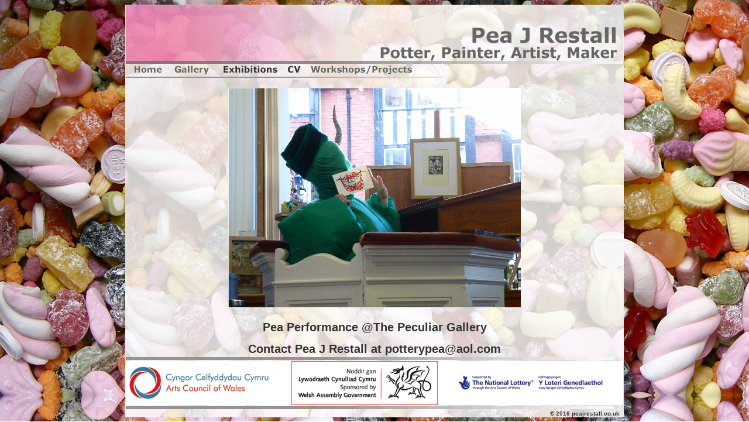

--- FILE ---
content_type: text/html
request_url: http://peajrestall.co.uk/G0017.html
body_size: 2312
content:
<!DOCTYPE html PUBLIC "-//W3C//DTD XHTML 1.0 Transitional//EN" "http://www.w3.org/TR/xhtml1/DTD/xhtml1-transitional.dtd">
<html xmlns="http://www.w3.org/1999/xhtml">
<head>
<meta http-equiv="Content-Type" content="text/html; charset=utf-8" />
<title>Pea J. Restall</title>
<link href="peajrestall2.css" rel="stylesheet" type="text/css" />
<script type="text/javascript">
<!--
function MM_preloadImages() { //v3.0
  var d=document; if(d.images){ if(!d.MM_p) d.MM_p=new Array();
    var i,j=d.MM_p.length,a=MM_preloadImages.arguments; for(i=0; i<a.length; i++)
    if (a[i].indexOf("#")!=0){ d.MM_p[j]=new Image; d.MM_p[j++].src=a[i];}}
}

function MM_findObj(n, d) { //v4.01
  var p,i,x;  if(!d) d=document; if((p=n.indexOf("?"))>0&&parent.frames.length) {
    d=parent.frames[n.substring(p+1)].document; n=n.substring(0,p);}
  if(!(x=d[n])&&d.all) x=d.all[n]; for (i=0;!x&&i<d.forms.length;i++) x=d.forms[i][n];
  for(i=0;!x&&d.layers&&i<d.layers.length;i++) x=MM_findObj(n,d.layers[i].document);
  if(!x && d.getElementById) x=d.getElementById(n); return x;
}

function MM_nbGroup(event, grpName) { //v6.0
  var i,img,nbArr,args=MM_nbGroup.arguments;
  if (event == "init" && args.length > 2) {
    if ((img = MM_findObj(args[2])) != null && !img.MM_init) {
      img.MM_init = true; img.MM_up = args[3]; img.MM_dn = img.src;
      if ((nbArr = document[grpName]) == null) nbArr = document[grpName] = new Array();
      nbArr[nbArr.length] = img;
      for (i=4; i < args.length-1; i+=2) if ((img = MM_findObj(args[i])) != null) {
        if (!img.MM_up) img.MM_up = img.src;
        img.src = img.MM_dn = args[i+1];
        nbArr[nbArr.length] = img;
    } }
  } else if (event == "over") {
    document.MM_nbOver = nbArr = new Array();
    for (i=1; i < args.length-1; i+=3) if ((img = MM_findObj(args[i])) != null) {
      if (!img.MM_up) img.MM_up = img.src;
      img.src = (img.MM_dn && args[i+2]) ? args[i+2] : ((args[i+1])? args[i+1] : img.MM_up);
      nbArr[nbArr.length] = img;
    }
  } else if (event == "out" ) {
    for (i=0; i < document.MM_nbOver.length; i++) {
      img = document.MM_nbOver[i]; img.src = (img.MM_dn) ? img.MM_dn : img.MM_up; }
  } else if (event == "down") {
    nbArr = document[grpName];
    if (nbArr)
      for (i=0; i < nbArr.length; i++) { img=nbArr[i]; img.src = img.MM_up; img.MM_dn = 0; }
    document[grpName] = nbArr = new Array();
    for (i=2; i < args.length-1; i+=2) if ((img = MM_findObj(args[i])) != null) {
      if (!img.MM_up) img.MM_up = img.src;
      img.src = img.MM_dn = (args[i+1])? args[i+1] : img.MM_up;
      nbArr[nbArr.length] = img;
  } }
}
//-->
</script>
<script language="JavaScript" type="text/JavaScript">
function disableRightClick(e)
{
  var message = "All Content and Images ©2011 peajrestall.co.uk";
  
  if(!document.rightClickDisabled) // initialize
  {
    if(document.layers) 
    {
      document.captureEvents(Event.MOUSEDOWN);
      document.onmousedown = disableRightClick;
    }
    else document.oncontextmenu = disableRightClick;
    return document.rightClickDisabled = true;
  }
  if(document.layers || (document.getElementById && !document.all))
  {
    if (e.which==2||e.which==3)
    {
      alert(message);
      return false;
    }
  }
  else
  {
    alert(message);
    return false;
  }
}
disableRightClick();
//-->
</script>
</head>
<body background="images/Sweets4.jpg" onload="MM_preloadImages('images/sweet_button_home_u.gif','images/sweet_button_gallery_u.gif','images/sweet_button_cv_u.gif','images/sweet_button_workshop_u.gif')">
<table align="center" width="840" background="images/sweets5.jpg" cellspacing="0" border="0">
<tr><td ><img src="images/nametitle.jpg" /></td></tr>
<tr><td>
<table border="0" cellpadding="0" cellspacing="0">
  <tr>
  <td>&nbsp;&nbsp;&nbsp;</td>
    <td width="50" align="center"><a href="default.html" target="_top" onclick="MM_nbGroup('down','group1','home','images/sweet_button_home_u.gif',1)" onmouseover="MM_nbGroup('over','home','images/sweet_button_home_u.gif','images/sweet_button_home_u.gif',1)" onmouseout="MM_nbGroup('out')"><img src="images/sweet_button_home.gif" alt="home page" name="home" border="0" id="home" onload="" /></a></td>
    <td align="center" width="100" ><a href="Gallery.html" target="_top" onclick="MM_nbGroup('down','group1','gallery','images/sweet_button_gallery_u.gif',1)" onmouseover="MM_nbGroup('over','gallery','images/sweet_button_gallery_u.gif','images/sweet_button_gallery_u.gif',1)" onmouseout="MM_nbGroup('out')"><img src="images/sweet_button_gallery.gif" alt="Gallery" name="gallery" border="0" id="gallery" onload="" /></a></td>
    <td align="center" width="100" ><a href="exhibitions.html" target="_top" onclick="MM_nbGroup('down','group1','EX','images/sweet_button_ex_u.gif',1)" onmouseover="MM_nbGroup('over','EX','images/sweet_button_ex_u.gif','images/sweet_button_ex_u.gif',1)" onmouseout="MM_nbGroup('out')"><img src="images/sweet_button_ex.gif" alt="Exhibitions" name="EX" border="0" id="EX" onload="" /></a></td>
  <td align="center" width="50" ><a href="cv.html" target="_top" onclick="MM_nbGroup('down','group1','CV','images/sweet_button_cvonly_u.gif',1)" onmouseover="MM_nbGroup('over','CV','images/sweet_button_cvonly_u.gif','images/sweet_button_cvonly_u.gif',1)" onmouseout="MM_nbGroup('out')"><img src="images/sweet_button_cvonly.gif" alt="CV" name="CV" border="0" id="CV" onload="" /></a></td>
    <td align="center" width="180" ><a href="workshops.html" target="_top" onclick="MM_nbGroup('down','group1','Workshop','images/sweet_button_workshop_u.gif',1)" onmouseover="MM_nbGroup('over','Workshop','images/sweet_button_workshop_u.gif','images/sweet_button_workshop_u.gif',1)" onmouseout="MM_nbGroup('out')"><img src="images/sweet_button_workshop.gif" alt="Workshops/Projects" name="Workshop" border="0" id="Workshop" onload="" /></a></td>
  </tr>
</table>
</td></tr>
<tr><td><img src="images/undermenuline.gif" /></td></tr>
<!--main area-->
<tr><td valign="top" class="pagestandard">
<table cellpadding="10" class="pagetitle1" align="center" width="70%"><tr>
<td valign="top"><img src="images/G2016_05.jpg" /><br /><br />Pea Performance @The Peculiar Gallery</td>
</tr>
</table>
</td></tr>
<tr><td align="right" class="pagetitle1">Contact Pea J Restall at <a href="mailto:potterypea@aol.com" class="titlelinks">potterypea@aol.com</a></td></tr>
<tr><td><img src="images/titleline.gif" /></td></tr>
<tr><td align="center">
<table border="0" cellpadding="0" cellspacing="0" width="100%" bgcolor="#FFFFFF">
<tr><td><a href="http://www.artswales.org/"><img src="images/ACW_logo.jpg" border="0" /></a></td>
<td><a href="http://www.celfcymru.org/"><img src="images/WAG_logo.jpg" border="0" /></a></td><td><a href="http://www.artswales.org/"><img src="images/lotery_logo.jpg" border="0" /></a></td>
</tr>
</table>
<tr><td><img src="images/titleline.gif" /></td></tr>
<tr><td class="copyright">&copy; 2016 peajrestall.co.uk&nbsp;&nbsp;</td></tr>
</table>
</body>
</html>


--- FILE ---
content_type: text/css
request_url: http://peajrestall.co.uk/peajrestall2.css
body_size: 1658
content:
@charset "utf-8";
/* CSS Document */
.pagestandard {
font-family:Arial, Helvetica, sans-serif;
font-size:16px;
font-weight:bold;
color:#333333;
text-align:left;

}

.pagetitle1 {
font-family:Arial, Helvetica, sans-serif;
font-size:20px;
font-weight:bold;
color:#333333;
text-align:center;


}

.titlelinks { font-family: Arial, Helvetica, sans-serif; font-size: 15pt; color: #333333; font-weight:bold; text-decoration:none; } 
.titlelinks:hover { color: #333333; text-decoration:underline; font-weight: bold} 
.titlelinks12 { font-family: Arial, Helvetica, sans-serif; font-size: 12pt; color: #333333; font-weight:bold; text-decoration:none; } 
.titlelinks12:hover { color: #333333; text-decoration:underline; font-weight: bold} 

.pagestandard2 {
font-family:Arial, Helvetica, sans-serif;
font-size:15px;
font-weight:bold;
color:#666666;
text-align: center;

}

.pagetitle2 {
font-family:Arial, Helvetica, sans-serif;
font-size:20px;
font-weight:bold;
color:#333333;
text-align:right;


}

.titlelinks2 { font-family: Arial, Helvetica, sans-serif; font-size: 15pt; color: #000000; font-weight:bold; text-decoration:none; } 
.titlelinks2:hover { color: #000000; text-decoration:underline; font-weight: bold} 


.copyright {
font-family:Arial, Helvetica, sans-serif;
font-size:10px;
font-weight:bold;
color:#333333;
text-align:right;

}
.cvtitle {
font-family:Arial, Helvetica, sans-serif;
font-size:16px;
font-weight:bold;
color:#333333;
text-align:left;


}
.cvstandard {
font-family:Arial, Helvetica, sans-serif;
font-size:12px;
font-weight:normal;
color:#333333;
text-align:left;

}